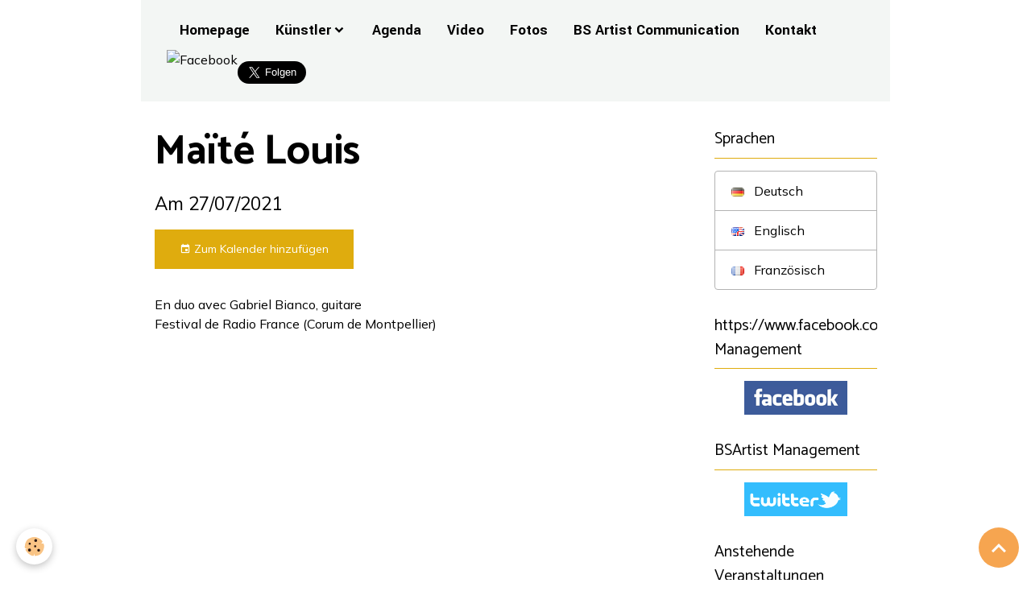

--- FILE ---
content_type: text/html; charset=UTF-8
request_url: https://www.bs-artist.com/de/tagebuch/m-21.html
body_size: 29731
content:

<!DOCTYPE html>
<html lang="de">
    <head>
        <title>Maïté Louis</title>
        <meta name="theme-color" content="rgb(243, 246, 244)">
        <meta name="msapplication-navbutton-color" content="rgb(243, 246, 244)">
        <!-- METATAGS -->
        <!-- rebirth / basic -->
<!--[if IE]>
<meta http-equiv="X-UA-Compatible" content="IE=edge">
<![endif]-->
<meta charset="utf-8">
<meta name="viewport" content="width=device-width, initial-scale=1, shrink-to-fit=no">
    <link rel="alternate" type="application/rss+xml" href="https://www.bs-artist.com/de/tagebuch/do/rss.xml" />
    <meta property="og:title" content="Maïté Louis"/>
    <meta property="og:url" content="https://www.bs-artist.com/de/tagebuch/m-21.html"/>
    <meta property="og:type" content="website"/>
    <meta name="description" content="En duo avec Gabriel Bianco, guitare  Festival de Radio France (Corum de Montpellier)" />
    <meta property="og:description" content="En duo avec Gabriel Bianco, guitare  Festival de Radio France (Corum de Montpellier)"/>
    <link rel="alternate" type="application/rss+xml" title="BS Artist Management : Tagebuch" href="https://www.bs-artist.com/tagebuch/do/rss.xml" />
    <link rel="canonical" href="https://www.bs-artist.com/de/tagebuch/m-21.html">
    <meta name="google-site-verification" content="OLKVwNjqBPTmIZ3bStvRcYRgmfL8bYiYJwZeZQMYuNk">
<meta name="generator" content="e-monsite (e-monsite.com)">

    <link rel="icon" href="https://www.bs-artist.com/medias/site/favicon/faviconmarron.png">

<link href="https://fonts.googleapis.com/css?family=Catamaran:300,400,700%7CYantramanav:300,400,700%7CMulish:300,400,700&amp;display=swap" rel="stylesheet">

    
    <link rel="preconnect" href="https://fonts.googleapis.com">
    <link rel="preconnect" href="https://fonts.gstatic.com" crossorigin="anonymous">
    <link href="https://fonts.googleapis.com/css?family=Yantramanav:300,300italic,400,400italic,700,700italic&display=swap" rel="stylesheet">

<link href="//www.bs-artist.com/themes/combined.css?v=6_1642769533_676" rel="stylesheet">


<link rel="preload" href="//www.bs-artist.com/medias/static/themes/bootstrap_v4/js/jquery-3.6.3.min.js?v=26012023" as="script">
<script src="//www.bs-artist.com/medias/static/themes/bootstrap_v4/js/jquery-3.6.3.min.js?v=26012023"></script>
<link rel="preload" href="//www.bs-artist.com/medias/static/themes/bootstrap_v4/js/popper.min.js?v=31012023" as="script">
<script src="//www.bs-artist.com/medias/static/themes/bootstrap_v4/js/popper.min.js?v=31012023"></script>
<link rel="preload" href="//www.bs-artist.com/medias/static/themes/bootstrap_v4/js/bootstrap.min.js?v=31012023" as="script">
<script src="//www.bs-artist.com/medias/static/themes/bootstrap_v4/js/bootstrap.min.js?v=31012023"></script>
<script src="//www.bs-artist.com/themes/combined.js?v=6_1642769533_676&lang=de"></script>
<script type="application/ld+json">
    {
        "@context" : "https://schema.org/",
        "@type" : "WebSite",
        "name" : "BS Artist Management",
        "url" : "https://www.bs-artist.com/de/"
    }
</script>




        <!-- //METATAGS -->
            <script src="//www.bs-artist.com/medias/static/js/rgpd-cookies/jquery.rgpd-cookies.js?v=2085"></script>
    <script>
                                    $(document).ready(function() {
            $.RGPDCookies({
                theme: 'bootstrap_v4',
                site: 'www.bs-artist.com',
                privacy_policy_link: '/de/about/privacypolicy/',
                cookies: [{"id":null,"favicon_url":"https:\/\/ssl.gstatic.com\/analytics\/20210414-01\/app\/static\/analytics_standard_icon.png","enabled":true,"model":"google_analytics","title":"Google Analytics","short_description":"Permet d'analyser les statistiques de consultation de notre site","long_description":"Indispensable pour piloter notre site internet, il permet de mesurer des indicateurs comme l\u2019affluence, les produits les plus consult\u00e9s, ou encore la r\u00e9partition g\u00e9ographique des visiteurs.","privacy_policy_url":"https:\/\/support.google.com\/analytics\/answer\/6004245?hl=fr","slug":"google-analytics"},{"id":null,"favicon_url":"","enabled":true,"model":"addthis","title":"AddThis","short_description":"Partage social","long_description":"Nous utilisons cet outil afin de vous proposer des liens de partage vers des plateformes tiers comme Twitter, Facebook, etc.","privacy_policy_url":"https:\/\/www.oracle.com\/legal\/privacy\/addthis-privacy-policy.html","slug":"addthis"}],
                modal_title: 'Managing\u0020cookies',
                modal_description: 'deposits\u0020cookies\u0020to\u0020improve\u0020your\u0020browsing\u0020experience,\nmeasure\u0020the\u0020website\u0020audience,\u0020display\u0020personalized\u0020advertisements,\ncarry\u0020out\u0020targeted\u0020campaigns\u0020and\u0020personalize\u0020the\u0020site\u0020interface.',
                privacy_policy_label: 'Consult\u0020the\u0020privacy\u0020policy',
                check_all_label: 'Check\u0020all',
                refuse_button: 'Refuse',
                settings_button: 'Settings',
                accept_button: 'Accept',
                callback: function() {
                    // website google analytics case (with gtag), consent "on the fly"
                    if ('gtag' in window && typeof window.gtag === 'function') {
                        if (window.jsCookie.get('rgpd-cookie-google-analytics') === undefined
                            || window.jsCookie.get('rgpd-cookie-google-analytics') === '0') {
                            gtag('consent', 'update', {
                                'ad_storage': 'denied',
                                'analytics_storage': 'denied'
                            });
                        } else {
                            gtag('consent', 'update', {
                                'ad_storage': 'granted',
                                'analytics_storage': 'granted'
                            });
                        }
                    }
                }
            });
        });
    </script>
        <script async src="https://www.googletagmanager.com/gtag/js?id=G-4VN4372P6E"></script>
<script>
    window.dataLayer = window.dataLayer || [];
    function gtag(){dataLayer.push(arguments);}
    
    gtag('consent', 'default', {
        'ad_storage': 'denied',
        'analytics_storage': 'denied'
    });
    
    gtag('js', new Date());
    gtag('config', 'G-4VN4372P6E');
</script>

        
    <!-- Global site tag (gtag.js) -->
        <script async src="https://www.googletagmanager.com/gtag/js?id=UA-63225153-1"></script>
        <script>
        window.dataLayer = window.dataLayer || [];
        function gtag(){dataLayer.push(arguments);}

gtag('consent', 'default', {
            'ad_storage': 'denied',
            'analytics_storage': 'denied'
        });
        gtag('set', 'allow_ad_personalization_signals', false);
                gtag('js', new Date());
        gtag('config', 'UA-63225153-1');
    </script>
                            </head>
    <body id="tagebuch_run_m-21" data-template="default">
        

                <!-- BRAND TOP -->
        
        <!-- NAVBAR -->
                                                                                    <nav class="navbar navbar-expand-lg container" id="navbar" data-animation="sliding">
                                                                    <a aria-label="brand" class="navbar-brand d-inline-flex align-items-center" href="https://www.bs-artist.com/de/">
                                                    <img src="https://www.bs-artist.com/medias/site/logos/bsa_logo-final-marron.jpg" alt="BS Artist Management" class="img-fluid brand-logo mr-2 d-none">
                                                                        <span class="brand-titles d-lg-flex flex-column align-items-start">
                            <span class="brand-title d-none">BS Artist Management</span>
                                                    </span>
                                            </a>
                                                    <button id="buttonBurgerMenu" title="BurgerMenu" class="navbar-toggler collapsed" type="button" data-toggle="collapse" data-target="#menu">
                    <span></span>
                    <span></span>
                    <span></span>
                    <span></span>
                </button>
                <div class="collapse navbar-collapse " id="menu">
                                        <ul class="nav nav-list">
<li class="nav-item-1">
         <a class="nav-link " href="https://www.bs-artist.com/de/" >Homepage</a>
               </li>        
 <li class="nav-item-2 dropdown">
         <a class="nav-link  dropdown-toggle" href="http://www.bs-artist.com/de/seiten/artist/" >Künstler</a>
                  <ul class="dropdown-menu">
                           <li>
                  <a href="http://www.bs-artist.com/de/seiten/artist/pianisten/">Klavier und Komponist</a>
                              </li>
                           <li>
                  <a href="http://www.bs-artist.com/de/seiten/artist/ensemble/">Ensemble</a>
                              </li>
                           <li>
                  <a href="http://www.bs-artist.com/de/seiten/artist/streicher/">Streicher & Gitarre</a>
                              </li>
                            <li>
                  <a href="http://www.bs-artist.com/de/seiten/artist/harfenspieler/">Harfenspieler</a>
                              </li>  
                           <li>
                  <a href="http://www.bs-artist.com/de/seiten/artist/komponisten/">Komponisten</a>
                              </li>  
                           <li>
                  <a href="http://www.bs-artist.com/de/seiten/artist/dirigent/">Dirigent</a>
                              </li>
                              <li>
                  <a href="http://www.bs-artist.com/de/seiten/artist/organist/">Organist</a>
                              </li>
                              <li>
                  <a href="http://www.bs-artist.com/de/seiten/artist/stimme/">Stimme</a>
                              </li>
                              <li>
                  <a href="http://www.bs-artist.com/de/seiten/artist/flote/">Flöte</a>


                              </li>

                        </ul>

               </li>







              

               </li>
            <li class="nav-item-3">
         <a class="nav-link " href="http://www.bs-artist.com/de/tagebuch/" >Agenda</a>
               </li>
            <li class="nav-item-4">
         <a class="nav-link " href="http://www.bs-artist.com/de/videos/" >Video</a>
               </li>
<li class="nav-item-5">
         <a class="nav-link " href="http://www.bs-artist.com/de/album" >Fotos</a>
               </li>
 <li class="nav-item-6">
         <a class="nav-link " href="https://www.bs-artist.com/de/seiten/kommunikation/" >BS Artist Communication</a>
               </li>
           <li class="nav-item-8">
         <a class="nav-link " href="https://www.bs-artist.com/contact/demande-de-renseignements.html" >Kontakt</a>
               </li>
         <li class="nav-item-9">
<div class="widget-content">
<p class="fb-profile text-center">
 <a href="https://www.facebook.com/BSartistmanagement/">
<img src="http://static.e-monsite.com/socialnetwork/facebook/badge.png?v=862"height ="75" width="75" alt="Facebook"></a>
</li>
<li class="nav-item-10">
<div class="widget-content">
<p class="tw-profile text-center">
<div style="text-align: center">    
<a href="https://twitter.com/BSArtistManagmt?ref_src=twsrc%5Etfw" class="twitter-follow-button" data-size="large" data-show-screen-name="false" data-show-count="false">Follow @BSArtistManagmt</a>
<script async src="https://platform.twitter.com/widgets.js" charset="utf-8"></script></div>
         </ul>
                    
                                        
                    
                                    </div>
                    </nav>

        <!-- HEADER -->
                                                                            <header id="header" class="container">
                                </header>
                <!-- //HEADER -->

        <!-- WRAPPER -->
                                                                                <div id="wrapper" class="container margin-top">

                        <div class="row">
                            <main id="main" class="col-lg-9">

                                                                                                                    
                                        
                                        
                                                            <div class="view view-agenda" id="view-item" data-id-event="5fe1cc030f7cb0bb862058db">
    <div class="container">
        <div class="row">
            <div class="col">
                
    
<div id="site-module-52e17b2ea14e527840292421" class="site-module" data-itemid="52e17b2ea14e527840292421" data-siteid="52e17a9cc852527840291b6b" data-category="item"></div>

                                <h1 class="view-title">Maïté Louis</h1>
                <p class="view-subtitle">
                                            <span class="date">Am 27/07/2021</span>
                                                                            </p>

                                    <p>
                                                    <a href="https://www.bs-artist.com/de/tagebuch/do/icalendar/5fe1cc030f7cb0bb862058db/" class="btn btn-sm btn-primary"><i class="material-icons md-event"></i> Zum Kalender hinzufügen</a>
                                                                    </p>
                
                <p class="metas">
                                                                            </p>

                                    <div class="content"><p>En duo avec Gabriel Bianco, guitare<br />
Festival de Radio France&nbsp;(Corum de Montpellier)</p>
</div>
                
                
                
                
                <address>
                                                                                                                                                            </address>

                
                
                                </div>
        </div>
    </div>

    
    
</div>



                </main>

                                <aside id="sidebar" class="col-lg-3">
                    <div id="sidebar-inner">
                                                                                                                                                                                                        <div id="widget-1"
                                     class="widget"
                                     data-id="widget_activelangs"
                                     data-widget-num="1">
                                            <div class="widget-title">
            <span>
                    Sprachen
                </span>
                </div>
                                                                                                                            <div class="widget-content">
                                                <div class="list-group">
                    <a class="list-group-item list-group-item-action" href="//www.bs-artist.com/de" onclick="document.location.href='//www.bs-artist.com/de/i18n/item/agenda/5fe1cc030f7cb0bb862058db';return false;">
                
                        <img src="//www.bs-artist.com/medias/static/im/flags/de.png" alt="Deutsch" class="mr-2"> 
                                    Deutsch
                    </a>
                    <a class="list-group-item list-group-item-action" href="//www.bs-artist.com/en" onclick="document.location.href='//www.bs-artist.com/en/i18n/item/agenda/5fe1cc030f7cb0bb862058db';return false;">
                
                        <img src="//www.bs-artist.com/medias/static/im/flags/en.png" alt="Englisch" class="mr-2"> 
                                    Englisch
                    </a>
                    <a class="list-group-item list-group-item-action" href="//www.bs-artist.com" onclick="document.location.href='//www.bs-artist.com/fr/i18n/item/agenda/5fe1cc030f7cb0bb862058db';return false;">
                
                        <img src="//www.bs-artist.com/medias/static/im/flags/fr.png" alt="Französisch" class="mr-2"> 
                                    Französisch
                    </a>
    </div>

                                            </div>
                                                                                                            </div>
                                                                                                                                                                                                                                                                                                                                <div id="widget-2"
                                     class="widget"
                                     data-id="widget_fbprofile"
                                     data-widget-num="2">
                                            <div class="widget-title">
            <span>
                    https://www.facebook.com/BSartistmanagement/BSArtist Management
                </span>
                </div>
                                                                                                                            <div class="widget-content">
                                                <p class="text-center">
        <a href="https://www.facebook.com/BSartistmanagement/">
        <img src="https://www.bs-artist.com/medias/static/socialnetwork/facebook/rectangle.png" alt="Facebook">
    </a>
    </p>
                                            </div>
                                                                                                            </div>
                                                                                                                                                                                                                                                                                                                                <div id="widget-3"
                                     class="widget"
                                     data-id="widget_twprofile"
                                     data-widget-num="3">
                                            <a href="https://twitter.com/intent/follow?original_referer=https%3A%2F%2Fwww.bs-artist.com%2F&ref_src=twsrc%5Etfw%7Ctwcamp%5Ebuttonembed%7Ctwterm%5Efollow%7Ctwgr%5EBSArtistManagmt&screen_name=BSArtistManagmt" class="widget-title">
            <span>
                    BSArtist Management
                </span>
                </a>
                                                                                                                            <div class="widget-content">
                                                <p class=" text-center">
        <a href="http://www.twitter.com/#!/https://twitter.com/intent/follow?original_referer=https%3A%2F%2Fwww.bs-artist.com%2F&ref_src=twsrc%5Etfw%7Ctwcamp%5Ebuttonembed%7Ctwterm%5Efollow%7Ctwgr%5EBSArtistManagmt&screen_name=BSArtistManagmt">
        <img src="https://www.bs-artist.com/medias/static/socialnetwork/twitter/rectangle.png" alt="https://twitter.com/intent/follow?original_referer=https%3A%2F%2Fwww.bs-artist.com%2F&ref_src=twsrc%5Etfw%7Ctwcamp%5Ebuttonembed%7Ctwterm%5Efollow%7Ctwgr%5EBSArtistManagmt&screen_name=BSArtistManagmt">
    </a>
    </p>
                                            </div>
                                                                                                            </div>
                                                                                                                                                                                                                                                                                                                                <div id="widget-4"
                                     class="widget"
                                     data-id="widget_event_comingup"
                                     data-widget-num="4">
                                            <div class="widget-title">
            <span>
                    Anstehende Veranstaltungen
                </span>
                </div>
                                                                                                                            <div class="widget-content">
                                                    <!-- WIDGET : 1 -->
<ul class="media-list agenda-items" data-addon="agenda">
            <li class="media agenda-item">
                        <div class="media-body">
                <p class="media-heading">
                    <a href="https://www.bs-artist.com/de/tagebuch/c-74.html">Cansu Sanlidag, Klavier</a>
                </p>

                <p class="media-subheading">
                                            <span class="date-start">Von 14/02/2026</span> <span class="date-end">bis 15/02/2026</span>
                                                                            </p>

                                                                    <div class="media-description">
                            <p>14 & 15 Février, 20:00 & 14:00
Récital Piano & Chocolat avec Théobroma's
Nivelles, Belgique 
</p>
                    </div>
                            </div>
        </li>
            <li class="media agenda-item">
                        <div class="media-body">
                <p class="media-heading">
                    <a href="https://www.bs-artist.com/de/tagebuch/alain-carre.html">Alain Carré</a>
                </p>

                <p class="media-subheading">
                                            <span class="date">Am 14/02/2026</span>
                                                                                            <span class="time">um 19:00</span>
                                                                                </p>

                                                                    <div class="media-description">
                            <p>« Un peu, beaucoup, passionnément… à la folie ! »
Musée Jacquemart-André (75)
avec Jacqueline Bourgès-Mounoury (piano)
Télécharger le flyer : cliquer ...</p>
                    </div>
                            </div>
        </li>
            <li class="media agenda-item">
                        <div class="media-body">
                <p class="media-heading">
                    <a href="https://www.bs-artist.com/de/tagebuch/musica-antiqua-mediterranea.html">Musica Antiqua Mediterranea</a>
                </p>

                <p class="media-subheading">
                                            <span class="date">Am 20/02/2026</span>
                                                                                            <span class="time">um 20:30</span>
                                                                                </p>

                                    <p class="metas">
                                                    <span class="meta-place">
                    <i class="material-icons md-place"></i> <span>Théâre Denis  </span>
                </span>
                                                                    </p>
                                                                    <div class="media-description">
                            <p>Tänze aus Mittel Europa

Dieses sehr originelle Programm mit virtuoser und nostalgischer Musik umfasst eine Auswahl von Werken aus „Mitteleuropa”, die ...</p>
                    </div>
                            </div>
        </li>
            <li class="media agenda-item">
                        <div class="media-body">
                <p class="media-heading">
                    <a href="https://www.bs-artist.com/de/tagebuch/c-75.html">Cansu Sanlidag, Klavier</a>
                </p>

                <p class="media-subheading">
                                            <span class="date">Am 21/02/2026</span>
                                                                            </p>

                                                                    <div class="media-description">
                            <p>Récital Violoncelle Piano avec Natania Hoffman
Berlin, Allemagne
</p>
                    </div>
                            </div>
        </li>
            <li class="media agenda-item">
                        <div class="media-body">
                <p class="media-heading">
                    <a href="https://www.bs-artist.com/de/tagebuch/c-76.html">Cansu Sanlidag, Klavier</a>
                </p>

                <p class="media-subheading">
                                            <span class="date">Am 14/03/2026</span>
                                                                                            <span class="time">um 19:30</span>
                                                                                </p>

                                                                    <div class="media-description">
                            <p>Récital Piano Solo
Bruxelles, Belgique
</p>
                    </div>
                            </div>
        </li>
    </ul>

                                            </div>
                                                                                                            </div>
                                                                                                                                                                                                                                                                                                                                                            <div id="widget-5"
                                     class="widget"
                                     data-id="widget_page_item"
                                     data-widget-num="5">
                                                                                                                                                        <div class="widget-content">
                                            <p>
        <a href="https://www.bs-artist.com/pages/les-artistes/cordes/yuzuko-horigome-violoniste.html" class="btn btn-default">Yuzuko Horigome, Geigerin</a>
    </p>

                                        </div>
                                                                                                            </div>
                                                                                                                                                                                                                                                                                                        <div id="widget-6"
                                     class="widget"
                                     data-id="widget_page_category"
                                     data-widget-num="6">
                                            <a href="https://www.bs-artist.com/de/seiten/artist/kulturprojekte/" class="widget-title">
            <span>
                    Kulturprojekte
                </span>
                </a>
                                                                                                                            <div class="widget-content">
                                                            <div class="list-group" data-addon="pages" id="group-id-511">
              
            </div>
    

                                            </div>
                                                                                                            </div>
                                                                                                                                                                                    </div>
                </aside>
            </div>
                    </div>
        <!-- //WRAPPER -->

                <footer id="footer">
                        <div class="container">
                
                
                            </div>

                            <ul id="legal-mentions" class="footer-mentions">
            <li><a href="https://www.bs-artist.com/de/about/legal/">Impressum</a></li>
    
                        <li><a href="https://www.bs-artist.com/de/about/cgu/">Allgemeine Nutzungsbedingungen</a></li>
            
    
            <li><a href="https://www.bs-artist.com/de/about/retraction/">Widerrufsformular</a></li>
    
    
            <li><button id="cookies" type="button" aria-label="Gestion des cookies">Managing cookies</button></li>
    </ul>
                    </footer>
        
        
        
            

 
    
						 	 





                <button id="scroll-to-top" class="d-none d-sm-inline-block" type="button" aria-label="Scroll top" onclick="$('html, body').animate({ scrollTop:0}, 600);">
            <i class="material-icons md-lg md-expand_less"></i>
        </button>
        
            </body>
</html>
